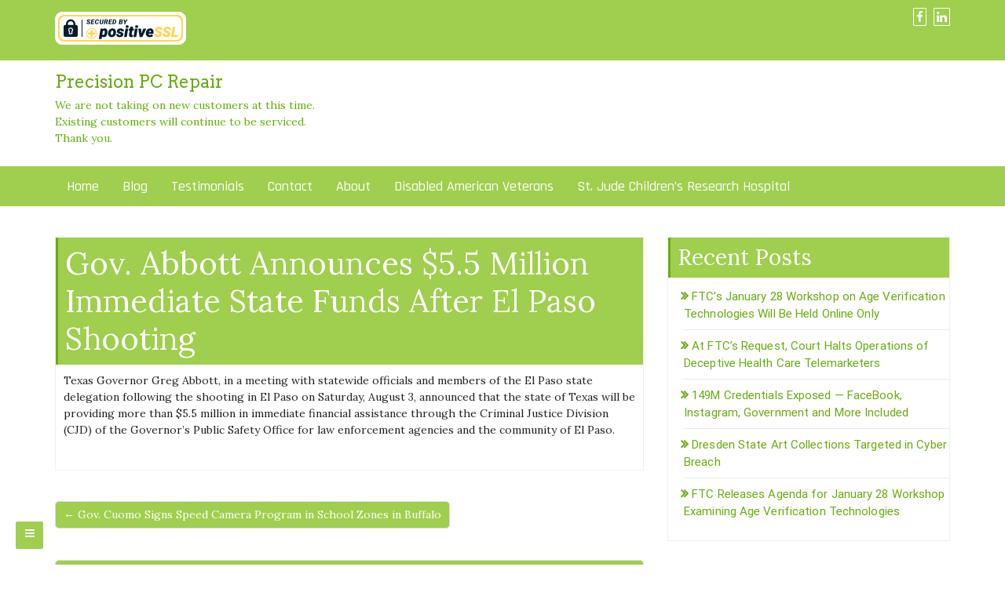

--- FILE ---
content_type: text/css
request_url: https://precisionpconline.com/wp-content/themes/di-business/assets/css/style.css?ver=2.2
body_size: 8652
content:
/*
* The Index of file
* 
* 1:- Quick Common class - for quick and global class
* 2:- Header class - till above menu
* 3:- Menu Class - will not for mega menu
* 4:- Breadcrumb class
* 5:- Left / Main container class
* 6:- widget / right sidebar class
* 7:- Comment class
* 8:- Footer class
* 
*/


/* Bootstrap 4 mods */

body p {
  margin: 0 0 10px;
}

/* container fix */
@media (max-width: 767px) {
  .container {
    max-width: none;
  }
}

@media (min-width: 768px) {
  .container {
    padding-right: 0px;
    padding-left: 0px;
  }
}

/* tooltip fix */
.tooltip-inner {
  padding: 0.0rem 0.5rem 0.25rem 0.5rem;
}

.tooltip {
  font-size: 0.775rem;
}

/* breadcrumb fix */
.breadcrumb {
  padding: 0.5rem 0.7rem;
  margin: 0px;
}

.breadcrumb .breadcrumb-item + .breadcrumb-item::before {
  content: "\f101" !important;
  font-family: fontawesome !important;
  color: #757575 !important;
}

/* blockquote fix */
blockquote {
  padding: 10px 20px;
  margin: 0 0 20px;
  font-size: 17.5px;
  border-left: 5px solid #eee;
}

blockquote p {
  margin-top: 0.3rem;
  margin-bottom: 0.3rem;
}

mark, .mark {
  background-color: unset;
}
/* bs 4 mods end */

/* full alignment */

.entry-content .alignfull {
  margin-left  : calc( -100vw / 2 + 100% / 2 );
  margin-right : calc( -100vw / 2 + 100% / 2 );
  max-width    : 100vw;
}

.entry-content .alignwide {
  margin-left: calc( -87vw / 2 + 100% / 2 );
  margin-right: calc( -87vw / 2 + 100% / 2 );
  max-width: 100vw;
}

/* full alignment END */

body.page-template-template-full-width-page-builder.elementor-page .maincontainer,
body.page-template-template-landing-page.elementor-page .maincontainer {
  padding-left: 0px;
  padding-right: 0px;
}

body.page-template-template-full-width-page-builder.elementor-page .maincontainer div.container,
body.page-template-template-landing-page.elementor-page .maincontainer div.container {
  width: 100%;
  max-width: none;
  padding-left: 0px;
  padding-right: 0px;
}

body{
  overflow-x: hidden;
  overflow-y: auto;
}

.overflowhide {
  overflow: hidden;
}

.size-auto, 
.size-full,
.size-large,
.size-medium,
.size-thumbnail {
	max-width: 100%;
	height: auto;
}

.entry-content iframe {
  max-width: 100%;
}

.clearboth {
	clear:both;
}


/*
* Quick Common class
*/

.wd100 {
  width: 100%;
  height: auto;
}

.displaynon {
  display: none;
}

.mr0 {
    margin: 0
}

.mr5 {
    margin: 5px
}

.mr10 {
    margin: 10px
}

.mr15 {
    margin: 15px
}

.mr20 {
    margin: 20px
}

.mrt5 {
    margin-top: 5px
}

.mrt10 {
    margin-top: 10px
}

.mrt15 {
    margin-top: 15px
}

.mrt20 {
    margin-top: 20px
}

.mrr5 {
    margin-right: 5px
}

.mrr10 {
    margin-right: 10px
}

.mrr15 {
    margin-right: 15px
}

.mrr20 {
    margin-right: 20px
}

.mrb5 {
    margin-bottom: 5px
}

.mrb10 {
    margin-bottom: 10px
}

.mrb15 {
    margin-bottom: 15px
}

.mrb20 {
    margin-bottom: 20px
}

.mrl5 {
    margin-left: 5px
}

.mrl10 {
    margin-left: 10px
}

.mrl15 {
    margin-left: 15px
}

.mrl20 {
    margin-left: 20px
}

.pd0 {
    padding: 0
}

.pd5 {
    padding: 5px
}

.pd10 {
    padding: 10px
}

.pd15 {
    padding: 15px
}

.pd20 {
    padding: 20px
}

.pdt5 {
    padding-top: 5px
}

.pdt10 {
    padding-top: 10px
}

.pdt15 {
    padding-top: 15px
}

.pdt20 {
    padding-top: 20px
}

.pdr5 {
    padding-right: 5px
}

.pdr10 {
    padding-right: 10px
}

.pdr15 {
    padding-right: 15px
}

.pdr20 {
    padding-right: 20px
}

.pdb5 {
    padding-bottom: 5px
}

.pdb10 {
    padding-bottom: 10px
}

.pdb15 {
    padding-bottom: 15px
}

.pdb20 {
    padding-bottom: 20px
}

.pdl5 {
    padding-left: 5px
}

.pdl10 {
    padding-left: 10px
}

.pdl15 {
    padding-left: 15px
}

.pdl20 {
    padding-left: 20px
}

.fl {
    float: left
}

.fr {
    float: right
}

.alignl {
    text-align: left
}

.alignc {
    text-align: center
}

.alignr {
    text-align: right
}

.alignnone {
    margin: 5px 20px 20px 0
}

.aligncenter,
div.aligncenter {
    display: block;
    margin: 5px auto
}

.alignright {
    float: right;
    margin: 5px 0 20px 20px
}

.alignleft {
    float: left;
    margin: 5px 20px 20px 0
}

a img.alignright {
    float: right;
    margin: 5px 0 20px 20px
}

a img.alignleft,
a img.alignnone {
    margin: 5px 20px 20px 0
}

a img.alignleft {
    float: left
}

a img.aligncenter {
    display: block;
    margin-left: auto;
    margin-right: auto
}

/* if browser width is greater than 768px, below rules will come in action. */
@media (min-width: 768px)
{
	.fl_right_header_spsl
	{
		float:right;
	}
}

/* Extra responsive */

/* top bar */
.spsl-fr-topbar-icons {
  float: right;
}

@media (max-width: 767px) {
  .spsl-fr-topbar-icons {
    float: none;
    text-align: center;
  }
  .spsl-topbar-left-cntr {
    text-align: center;
  }
}

/* if browser width is less than 767, hide  whatsapp-large icon */
@media (max-width: 767px) {
  .whatsapp-large {
    display: none;
  }
}

/* if browser width is greater than 768, hide  whatsapp-small icon */
@media (min-width: 768px) {
  .whatsapp-small {
    display: none;
  }
}
/* top bar END */

.fr-spsl
{
	float: right;
}
.alignc-spsl
{
    text-align: center;
}

.alignr-spsl
{
    text-align: right;
}

/* if browser width is less than 990px, below rules will come in action. */
@media (max-width: 990px)
{
	.fr-spsl
	{
		float: left;
	}
	.alignc-spsl
	{
		text-align: left;
	}
	.alignr-spsl
	{
		text-align: left;
	}
}
/* Extra responsive END */

body a, .woocommerce .woocommerce-breadcrumb a, .woocommerce .star-rating span {
  -webkit-transition: color 0.3s linear;
  -moz-transition: color 0.3s linear;
	transition: color 0.3s linear;
}

.masterbtn, .side-menu-menu-button, #back-to-top, .di_business_social_widget a, .woocommerce #respond input#submit, .woocommerce a.button, .woocommerce button.button, .woocommerce input.button, .singletags a, .wpcf7-form .wpcf7-form-control.wpcf7-submit, .tagcloud a {
  -webkit-transition: background-color 0.3s linear;
  -moz-transition: background-color 0.3s linear;
	transition: background-color 0.3s linear;
}

.singletags a::before, .tagcloud a::before {
  -webkit-transition: border-right-color 0.3s linear;
  -moz-transition: border-right-color 0.3s linear;
	transition: border-right-color 0.3s linear;
}

.navigation.pagination .nav-links .page-numbers {
  -webkit-transition: all 0.3s linear;
  -moz-transition: all 0.3s linear;
	transition: all 0.3s linear;
}

/*
* Quick Common class END
*/

/*
* Header Class
*/


.bgtoph-icon-clr {
  border-radius: 1px;
  padding: 3px;
  border: 1px solid;
}

.iconouter a {
  margin-left: 5px;
}
  
.headerimg, .wp-custom-header img {
  height: auto;
  width: 100%;
}


.bgtoph, .headermain
{
	z-index:1001;
}

/*
.bgtoph, .headermain
{
  position:sticky;
}
*/

.custom-logo {
  height: auto;
}

.custom-logo-link {
  display: block;
}

/* search form top bar */
.scp-search {
  display: flex;
  flex-direction: column;
  justify-content: center;
  align-items: center;
  text-align: center;
  position: fixed;
  z-index: 9999999;
  top: 0;
  left: 0;
  width: 100%;
  height: 100vh;
  pointer-events: none;
  opacity: 0;
  -webkit-transition: opacity 0.5s;
  -moz-transition: opacity 0.5s;
  transition: opacity 0.5s;
}

.scp-search::before {
  top: 0;
  left: 0;
  border-right-width: 0;
  border-bottom-width: 0;
}

.scp-search::after {
  right: 0;
  bottom: 0;
  border-top-width: 0;
  border-left-width: 0;
}

.scp-btn--search-close {
  font-size: 2em;
  position: absolute;
  top: 5px;
  right: 102px;
  display: block;
}

.scp-search .scp-search__form {
  margin: 5em 0;
}

.scp-search .scp-search__input {
  font-family: inherit;
  font-size: 10vw;
  line-height: 1;
  display: inline-block;
  box-sizing: border-box;
  width: 75%;
  padding: 0.05em 0;
  border-bottom: 2px solid;
  background: transparent;
  border-radius: 0;
  -webkit-appearance: none;
  border-top: none;
  border-left: none;
  border-right: none;
}


.scp-search .scp-search__input:focus {
  outline: none;
}

.scp-search .scp-search__input::-webkit-input-placeholder {
  /* WebKit, Blink, Edge */
  opacity: 0.3;
  color: #060919;
}

.scp-search .scp-search__input::-moz-placeholder {
  opacity: 0.3;
  /* Mozilla Firefox 19+ */
  color: #060919;
}

.scp-search .scp-search__input:-ms-input-placeholder {
  /* Internet Explorer 10-11 */
  opacity: 0.3;
  color: #060919;
}

.scp-search .scp-search__input::-webkit-search-cancel-button,
.scp-search .scp-search__input::-webkit-search-decoration {
  -webkit-appearance: none;
}

.scp-search .scp-search__input::-ms-clear {
  display: none;
}

.scp-search .scp-search__info {
  font-size: 90%;
  font-weight: bold;
  display: block;
  width: 75%;
  margin: 0 auto;
  padding: 0.85em 0;
  text-align: right;
}

.scp-search .display_if_usedas_widget {
  display: none;
}

/* Do not show when used as widget */
.scp-search__info {
  display: none;
}

.widget_search .scp-search__input {
  display: block;
  width: 63%;
  height: 34px;
  padding: 6px 12px;
  font-size: 14px;
  line-height: 1.42857143;
  color: #555;
  background-color: #fff;
  background-image: none;
  border: 1px solid #ccc;
  border-radius: 4px;
  -webkit-box-shadow: inset 0 1px 1px rgba(0, 0, 0, .075);
  box-shadow: inset 0 1px 1px rgba(0, 0, 0, .075);
  -webkit-transition: border-color ease-in-out .15s, -webkit-box-shadow ease-in-out .15s;
  -o-transition: border-color ease-in-out .15s, box-shadow ease-in-out .15s;
  transition: border-color ease-in-out .15s, box-shadow ease-in-out .15s;
  float: left;
  margin-right: 10px;
  margin-left: 10px;
}

.widget_search .scp-search__input:focus {
  border-color: #66afe9;
  outline: 0;
  -webkit-box-shadow: inset 0 1px 1px rgba(0,0,0,.075), 0 0 8px rgba(102, 175, 233, .6);
  box-shadow: inset 0 1px 1px rgba(0,0,0,.075), 0 0 8px rgba(102, 175, 233, .6);
}


/************************/
/* Transitions      */
/************************/

.scp-search--open {
  pointer-events: auto;
  opacity: 1;
}

/* Border */
.scp-search::before,
.scp-search::after {
  -webkit-transition: transform 0.5s;
  -moz-transition: transform 0.5s;
  transition: transform 0.5s;
}

.scp-search::before {
  transform: translate3d(-15px, -15px, 0);
}

.scp-search::after {
  transform: translate3d(15px, 15px, 0);
}

.scp-search--open::before,
.scp-search--open::after {
  transform: translate3d(0, 0, 0);
}

/* Close button */
.scp-btn--search-close {
  opacity: 0;
  transform: scale3d(0.8, 0.8, 1);
  transition: opacity 0.5s, transform 0.5s;
}

.scp-search--open .scp-btn--search-close {
  opacity: 1;
  transform: scale3d(1, 1, 1);
}

/* Search form with input and description */
.scp-search .scp-search__form {
  opacity: 0;
  transform: scale3d(0.8, 0.8, 1);
  transition: opacity 0.5s, transform 0.5s;
}

.scp-search--open .scp-search__form {
  opacity: 1;
  transform: scale3d(1, 1, 1);
}


@media screen and (max-width:40em) {
  .scp-search .scp-search__form {
    margin: 5em 0 1em;
  }
  .scp-btn--search-close {
    font-size: 1.25em;
    top: 1.5em;
    right: 1.5em;
  }
  .scp-search .scp-search__info {
    text-align: left;
  }

}


/* Buttons */

.scp-btn {
  margin: 0;
  padding: 0;
  cursor: pointer;
  border: none;
  background: none;
}

.scp-btn:focus {
  outline: 1px dotted;
}

.scp-btn--search {
  font-size: 1.5em;
}

.scp-btn--hidden {
  pointer-events: none;
  opacity: 0;
}

/* search form top bar */

/*
* Header Class END
*/


/*
* Menu Class
*/

#navbarouter {
	z-index: 1001;
  width: 100%;
}

.sticky_menu_top {
  position: fixed !important;
  top: var(--wp-admin--admin-bar--height, 0) !important;
}

/* Rules for all case */
.navbarprimary .dropdown-submenu > .dropdown-menu {
  top: 0;
  left: 99.78%;
  margin-top: -1px;
}

.navbarprimary .dropdown-menu {
  min-width: 189px;
  padding: 0px;
}

.navbarprimary .dropdown-menu li {
  border-bottom: 1px solid #E0E0E0;
}

.navbarprimary .small-menu-label {
  position: relative;
  top: 9px;
  left: 10px;
  font-size: 16px;
  display: none;
}

.navbarprimary .navbar-toggler {
  border-color: rgba(0,0,0,.1);
}
.navbarprimary .navbar-toggler-icon {
  background-image: url("data:image/svg+xml;charset=utf8,%3Csvg viewBox='0 0 30 30' xmlns='http://www.w3.org/2000/svg'%3E%3Cpath stroke='rgba(0, 0, 0, 0.5)' stroke-width='2' stroke-linecap='round' stroke-miterlimit='10' d='M4 7h22M4 15h22M4 23h22'/%3E%3C/svg%3E");
}

/* nav transition all case */
.navbarprimary .dropdown-menu > li > a {
  transition: background-color 0.5s ease-in-out;
}

.navbarprimary ul.primary-menu > li a {
  transition: color 0.5s ease-out, background-color 0.5s ease-out;
}


/* If browser is greater than 768px */
@media (min-width: 768px) {

  .navbarprimary ul a {
    white-space: nowrap;
  }

  .navbarprimary.navbar {
    padding: 1px;
  }

  .navbarprimary .dropdown-menu {
    -webkit-box-shadow: 0 2px 4px rgba(0, 0, 0, .175);
    box-shadow: 0 2px 4px rgba(0, 0, 0, .175);
    border-bottom: 2px solid transparent;
    border-radius: 0;
  }

  .navbarprimary .navbar-nav li a:focus {
    outline: 1px dotted #fff;
  }

  /* hover effect */
  .navbarprimary .navbar-nav > li > ul.dropdown-menu {
    display: unset;
    position: absolute;
    top: 95%;
    left: -9999em;
  }

  .navbarprimary .navbar-nav > li:hover > ul.dropdown-menu,
  .navbarprimary .navbar-nav > li.focus > ul.dropdown-menu {
    left: 0;
  }

  .navbarprimary .dropdown-submenu > .dropdown-menu {
    display: unset;
    position: absolute;
    top: 100%;
    left: -9999em;
  }
  
  .navbarprimary .dropdown-submenu:hover > .dropdown-menu,
  .navbarprimary .dropdown-submenu.focus > .dropdown-menu {
    top: 0;
    left: 99.6%;
  }
  /* hover effect END */

  .navbarprimary ul li > a.dropdown-toggle::after {
    vertical-align: 0.15em;
    border-top: 0.25em solid;
    border-right: 0.25em solid transparent;
    border-left: 0.25em solid transparent;
  }

  .navbarprimary ul li ul li.dropdown-submenu > a.dropdown-toggle::after {
    display: inline-block;
    width: 0;
    height: 0;
    content: "";
    border-top: 0.3em solid;
    border-right: 0.3em solid transparent;
    border-bottom: 0;
    border-left: 0.3em solid transparent;
    -ms-transform: rotate(-90deg);
    -webkit-transform: rotate(-90deg);
    transform: rotate(-90deg);
    position: absolute;
    top: 18px;
    right: 8px;
  }
  .navbarprimary ul.navbar-nav > li a.nav-link {
    padding: 11px 15px;
  }

  .navbarprimary ul.navbar-nav .dropdown-menu > li a.nav-link {
    padding: 6px 20px;
  }

  .navbarprimary .dropdowntoggle {
    display: none;
  }

  .navbarprimary ul li ul li ul li a.dropdown-toggle::after {
    display: none;
  }

}

/* If browser is less than 767px */
@media (max-width: 767px) {

  .navbarprimary ul li a.dropdown-toggle::after {
    display: none;
  }

  .navbarprimary.navbar {
    padding: 0px;
  }

  .navbarprimary .navbar-header {
    width: 100%;
  }

  .navbarprimary .navbar-toggler {
    margin: 5px 10px 5px 0px;
    float: right;
  }

  .navbarprimary .navbar-toggler {
    padding: 0.30rem 0.50rem;
    font-size: 1rem;
  }

  .navbarprimary .dropdowntoggle {
    background-color: #e6e6e6;
    padding: 0px 2px;
    outline: dotted 0.5px;
    cursor: pointer;
    font-size: 14px;
    position: absolute;
    top: 8px;
    right: 10px;
  }

  .navbarprimary-open > ul {
    display: block !important;
  }

  .navbarprimary ul > li a.nav-link {
    padding: 6px 10px;
  }

  .navbarprimary .dropdown-menu > li a.nav-link {
    padding: 6px 25px;
  }

  .navbarprimary .dropdown-menu > li.dropdown-submenu ul li a.nav-link {
    padding: 6px 35px;
  }

  .navbarprimary .dropdown-menu {
    border: 0px;
    margin-top: 0;
  }

  .navbarprimary .small-menu-label {
    display: inline-block;
  }

}

/*
* Menu Class END
*/


/**
 *
 * Sidebar menu
 *
 */

/* Menu Open Button */
.side-menu-menu-button {
  border-radius: 2px;
  cursor: pointer;
  height: 35px;
  line-height: 31px;
  position: fixed;
  left: 20px;
  bottom: 20px;
  text-align: center;
  text-decoration: none;
  width: 35px;
  z-index: 99999;
}

.side-menu-menu-button:hover, .side-menu-menu-button:focus {
  color: #ffffff;
}

/* Close Button */
.side-menu-close-button {
  width: 1em;
  height: 1em;
  position: absolute;
  right: 1em;
  top: 1em;
  overflow: hidden;
  text-indent: 1em;
  font-size: 0.75em;
  border: none;
  background: transparent;
  cursor: pointer;
}

.side-menu-close-button::before,
.side-menu-close-button::after {
  content: '';
  position: absolute;
  width: 3px;
  height: 100%;
  top: 0;
  left: 50%;
}

.side-menu-close-button::before {
  -webkit-transform: rotate(45deg);
  transform: rotate(45deg);
}

.side-menu-close-button::after {
  -webkit-transform: rotate(-45deg);
  transform: rotate(-45deg);
}

/* Menu */
.side-menu-menu-wrap {
  position: fixed;
  top: 0px;
  left: 0px;
  z-index: 999999;
  width: 280px;
  height: 100%;
  padding: 2.5em 1.5em 0;
  font-size: 1.15em;
  -webkit-transform: translate3d(-320px,0,0);
  transform: translate3d(-320px,0,0);
  -webkit-transition: -webkit-transform 0.4s;
  transition: transform 0.4s;
  -webkit-transition-timing-function: cubic-bezier(0.7,0,0.3,1);
  transition-timing-function: cubic-bezier(0.7,0,0.3,1);
}

.side-menu-menu, 
.side-menu-icon-list {
  height: 100%;
}

.side-menu-icon-list {
  -webkit-transform: translate3d(0,100%,0);
  transform: translate3d(0,100%,0);
}

.side-menu-icon-list a {
  display: block;
  padding: 0.8em;
  -webkit-transform: translate3d(0,500px,0);
  transform: translate3d(0,500px,0);
}

.side-menu-icon-list,
.side-menu-icon-list a {
  -webkit-transition: -webkit-transform 0s 0.4s;
  transition: transform 0s 0.4s;
  -webkit-transition-timing-function: cubic-bezier(0.7,0,0.3,1);
  transition-timing-function: cubic-bezier(0.7,0,0.3,1);
}

.side-menu-menu-wrap ul {
  list-style-type: none;
  position: relative;
  right: 10px;
  top: 10px;
}

.side-menu-menu-wrap ul li {
  position: relative;
  left: 0px;
}

.side-menu-menu-wrap ul li:hover {
  left: 2px;
}

.side-menu-menu-wrap ul li a {
  padding: 10px 0px;
}

.side-menu-menu-wrap ul li a::before {
  content: "\f101";
  font-family: fontawesome;
  font-weight: bold;
  left: -4px;
  position: relative;
}


/* Shown menu */
.side-menu-show-menu .side-menu-menu-wrap {
  -webkit-transform: translate3d(0,0,0);
  transform: translate3d(0,0,0);
  -webkit-transition: -webkit-transform 0.8s;
  transition: transform 0.8s;
  -webkit-transition-timing-function: cubic-bezier(0.7,0,0.3,1);
  transition-timing-function: cubic-bezier(0.7,0,0.3,1);
}

.side-menu-show-menu .side-menu-icon-list,
.side-menu-show-menu .side-menu-icon-list a {
  -webkit-transform: translate3d(0,0,0);
  transform: translate3d(0,0,0);
  -webkit-transition: -webkit-transform 0.8s;
  transition: transform 0.8s;
  -webkit-transition-timing-function: cubic-bezier(0.7,0,0.3,1);
  transition-timing-function: cubic-bezier(0.7,0,0.3,1);
}

.side-menu-show-menu .side-menu-icon-list a {
  -webkit-transition-duration: 0.9s;
  transition-duration: 0.9s;
}



/*
* Left / Main container class
*/

.left-content {
  min-height: 400px;
}

@media (min-width: 768px) {
  .layoutleftsidebar {
    -webkit-order: 2;
    order: 2;
    margin-left: auto;
  }
}

figure .wp-caption-text {
    padding: 15px 0 1px
}

table {
    margin-bottom: 20px;
    max-width: 100%;
    width: 100%;
}

table > tbody > tr > td,
table > tbody > tr > th,
table > tfoot > tr > td,
table > tfoot > tr > th,
table > thead > tr > td,
table > thead > tr > th {
    border-top: 1px solid #ddd;
    line-height: 1.42857;
    padding: 8px;
    vertical-align: top;
}

.gallery {
    margin-bottom: 1.6em;
}

.gallery-item {
    display: inline-block;
    padding: 1.79104477%;
    text-align: center;
    vertical-align: top;
    width: 100%;
}

.gallery-columns-2 .gallery-item {
    max-width: 50%;
}

.gallery-columns-3 .gallery-item {
    max-width: 33.33%;
}

.gallery-columns-4 .gallery-item {
    max-width: 25%;
}

.gallery-columns-5 .gallery-item {
  width: 20%;
}

.gallery-columns-6 .gallery-item {
  width: 16.66%;
}

.gallery-columns-7 .gallery-item {
  width: 14.28%;
}

.gallery-columns-8 .gallery-item {
  width: 12.50%;
}

.gallery-columns-9 .gallery-item {
  width: 11.11%;
}

.gallery-icon img {
    margin: 0 auto;
}

.wp-caption {
    background: #fff;
    border: 1px solid #f0f0f0;
    max-width: 96%;
    padding: 5px 3px 10px
}

.wp-caption.alignleft,
.wp-caption.alignnone {
    margin: 5px 20px 20px 0
}

.wp-caption.alignright {
    margin: 5px 0 20px 20px
}

.wp-caption img {
    border: 0;
    height: auto;
    margin: 0;
    max-width: 98.5%;
    padding: 0;
    width: auto
}

.wp-caption p.wp-caption-text {
    font-size: 11px;
    line-height: 17px;
    margin: 0;
    padding: 0 4px 5px
}

/* Accessibility */
.screen-reader-text {
  border: 0;
  clip: rect(1px, 1px, 1px, 1px);
  clip-path: inset(50%);
  height: 1px;
  margin: -1px;
  overflow: hidden;
  padding: 0;
  position: absolute !important;
  width: 1px;
  word-wrap: normal !important;
}

.screen-reader-text:focus {
  background-color: #f1f1f1;
  border-radius: 3px;
  box-shadow: 0 0 2px 2px rgba(0, 0, 0, 0.6);
  clip: auto !important;
  clip-path: none;
  color: #21759b;
  display: block;
  font-size: 14px;
  font-size: 0.875rem;
  font-weight: bold;
  height: auto;
  left: 5px;
  line-height: normal;
  padding: 15px 23px 14px;
  text-decoration: none;
  top: 5px;
  width: auto;
  z-index: 100000;
}

/* Accessibility END */

.gallery-caption {
  line-height: 1.5;
  text-align: center;
}

.sticky .entry-date {
    display: none
}

.bypostauthor>article .fn:after {
    -moz-osx-font-smoothing: grayscale;
    -webkit-font-smoothing: antialiased;
    display: inline-block;
    font-family: Genericons;
    font-size: 16px;
    font-style: normal;
    font-weight: 400;
    font-variant: normal;
    line-height: 1;
    speak: none;
    text-align: center;
    text-decoration: inherit;
    text-transform: none;
    vertical-align: top
}


.content-third {
  padding: 10px;
}

.vc-content-third {
  padding: 0px 10px;
}

.left-content blockquote {
    background-color: #f5f5f5
}

.left-content ol li,
.left-content ul li {
    padding-bottom: 5px
}


.singletags a::before {
  border-bottom: 10px solid transparent;
  border-right: 8px solid transparent;
  border-top: 10px solid transparent;
  content: "";
  height: 0;
  left: -8px;
  position: absolute;
  top: 0;
  width: 0;
}

.singletags a::after {
  background-color: #fff;
  border-radius: 50%;
  content: "";
  height: 4px;
  left: -2px;
  position: absolute;
  top: 8px;
  width: 4px;
}


.singletags a {
  border-radius: 0 2px 2px 0;
  display: inline-block;
  font-size: 11px;
  font-weight: 700;
  line-height: 1.27273;
  margin: 2px 4px 2px 10px;
  padding: 3px 7px;
  position: relative;
  text-transform: uppercase;
  letter-spacing: 0.8px;
  font-style: italic;
}


.left-content .pagelinks {
  padding-top: 20px;
}

.left-content .pagelinks .pagelinksa {
  border: 1px solid;
  border-radius: 6px;
  margin-left: 5px;
  padding: 4px 10px;
}

.pagercon .previous>a,
.pagercon .previous>span {
    float: right
}


.wp-caption {
    text-align: center
}

a,
a:active,
a:focus,
a:hover {
    text-decoration: none
}


.content-first .content-second h3.the-title {
  border-left: 3px solid;
  margin: 0;
  padding: 9px;
}

.left-content .postsloop, .left-content .single-posst {
  margin: 19px 0;
}

.left-content .single-posst .the-title, .left-content .postsloop .the-title, .woocommerce .left-content h1.page-title {
  margin: 0px;
}


.content-first .content-second h1.the-title {
  border-left: 3px solid;
  padding: 9px;
}


.select2-container .select2-choice > .select2-chosen {
  padding: 3px 0;
}

.masterbtn {
  -moz-user-select: none;
  background-image: none;
  border: 1px solid transparent;
  border-radius: 4px;
  cursor: pointer;
  display: inline-block;
  font-size: 14px;
  font-weight: normal;
  line-height: 1.42857;
  margin-bottom: 0;
  padding: 6px 12px;
  text-align: center;
  vertical-align: middle;
  white-space: nowrap;
}


.entry-meta .vcard.author, .entry-meta .categoryurl, .entry-meta .post-date.updated  {
  padding-right: 10px;
}


.entry-meta .authorurl::before {
  content: "\f007  ";
  font-family: fontawesome;
  font-size: 15px;
}

.entry-meta .categoryurl a:first-child::before {
  content: "\f00a  ";
  font-family: fontawesome;
  font-size: 15px;
}

.entry-meta .post-date.updated::before {
  content: "\f073  ";
  font-family: fontawesome;
  font-size: 15px;
}

.comments-area .comment-respond {
  margin-top: 15px;
}

.error404 .left-content .scp-search__input {
  padding: 4px 8px;
  position: relative;
  top: 2px;
  width: 50%;
}

.navigation.post-navigation.dicomntnav .nav-next, .navigation.post-navigation.dicomntnav .nav-previous {
  margin: 22px 0px 5px 0px;
}

/* navigation - posts, post, comments */

.navigation.post-navigation.dipostsnav .nav-next, .navigation.post-navigation.dipostsnav .nav-previous {
  margin: 20px 0px;
}

.navigation.post-navigation.dipostnav .nav-next, .navigation.post-navigation.dipostnav .nav-previous {
  margin: 20px 0px;
}

.post-navigation .nav-previous {
  float: left;
}

.post-navigation .nav-next {
  float: right;
}

.post-navigation .nav-next a, .post-navigation .nav-previous a {
  padding: 6px 10px;
  border: 1px solid #dddddd;
  border-radius: 5px;
}

/* Sweep To Right */
.post-navigation .nav-next a {
  display: inline-block;
  vertical-align: middle;
  -webkit-transform: perspective(1px) translateZ(0);
  transform: perspective(1px) translateZ(0);
  box-shadow: 0 0 1px transparent;
  position: relative;
  -webkit-transition: color 0.5s ease-in-out;
  transition: color 0.5s ease-in-out;
}

.post-navigation .nav-next a:before {
  content: "";
  position: absolute;
  z-index: -1;
  top: 0;
  left: 0;
  right: 0;
  bottom: 0;
  -webkit-transform: scaleX(0);
  transform: scaleX(0);
  -webkit-transform-origin: 0 50%;
  transform-origin: 0 50%;
  -webkit-transition: transform 0.3s ease-out;
  transition: transform 0.3s ease-out;
}

.post-navigation .nav-next a:hover:before, .post-navigation .nav-next a:focus:before, .post-navigation .nav-next a:active:before {
  -webkit-transform: scaleX(1);
  transform: scaleX(1);
}

/* Sweep To Left */
.post-navigation .nav-previous a {
  display: inline-block;
  vertical-align: middle;
  -webkit-transform: perspective(1px) translateZ(0);
  transform: perspective(1px) translateZ(0);
  box-shadow: 0 0 1px transparent;
  position: relative;
  -webkit-transition: color 0.5s ease-in-out;
  transition: color 0.5s ease-in-out;
}
.post-navigation .nav-previous a:before {
  content: "";
  position: absolute;
  z-index: -1;
  top: 0;
  left: 0;
  right: 0;
  bottom: 0;
  -webkit-transform: scaleX(0);
  transform: scaleX(0);
  -webkit-transform-origin: 100% 50%;
  transform-origin: 100% 50%;
  -webkit-transition: transform 0.3s ease-out;
  transition: transform 0.3s ease-out;
}
.post-navigation .nav-previous a:hover:before, .post-navigation .nav-previous a:focus:before, .post-navigation .nav-previous a:active:before {
  -webkit-transform: scaleX(1);
  transform: scaleX(1);
}

/* btn clr */
.post-navigation .nav-next a, .post-navigation .nav-previous a {
  color: #ffffff;
}

/* btn hvr clr */
.post-navigation .nav-next a:hover, .post-navigation .nav-previous a:hover {
  color: #ffffff;
}

/* btn bg clr */
.post-navigation .nav-next a, .post-navigation .nav-previous a {
  background-color: #a0ce4e;
}

/* btn hvr bg clr */
.post-navigation .nav-next a:before, .post-navigation .nav-previous a:before {
  background-color: #68ac10;
}

/* pagination */

.navigation.pagination {
  margin: 0 auto;
  display: table;
  padding: 10px 0px;
}

.navigation.pagination .nav-links .page-numbers {
  padding: 2px 17px 0px 17px;
  background-color: #F4F4F4;
  font-size: 19px;
  float: left;
  border-top: 1px solid;
  border-bottom: 1px solid;
  border-left: 1px solid;
}

.navigation.pagination .nav-links .page-numbers:hover {
  background-color: #ffffff;
}

.navigation.pagination .nav-links .page-numbers:last-child {
  border-right: 1px solid;
}

.single-posst, .postsloop, .widget_sidebar_main {
  border: 1px solid transparent;
}

/*
* Left / Main container class END
*/


/*
* widget / right sidebar class
*/

.right-content {
  overflow: hidden;
}

.widget_sidebar_main .right-widget-title {
  border-left: 3px solid;
  padding: 9px;
  margin: 0px 0px 10px 0px;
}

.right-content .widget_sidebar_main {
  margin: 19px 0;
}

.right-content .widget_sidebar_main.widget_search form {
	padding-top: 10px;
}


.widget_sidebar_main.widget_recent_entries ul li,
.widget_sidebar_main.widget_archive ul li,
.widget_sidebar_main.widget_categories ul li,
.widget_sidebar_main.widget_meta ul li,
.widget_sidebar_main.widget_nav_menu ul li,
.widget_sidebar_main.widget_pages ul li,
.widget_sidebar_main.widget_product_categories ul li,
.widget_sidebar_main.widget_recent_comments ul li
{
  list-style-type: none;
  margin-bottom: 6px;
  margin-top: 6px;
  border-bottom: 1px solid #eaeaea;
  padding-bottom: 9px;
}

.widget_sidebar_main.widget_recent_entries ul,
.widget_sidebar_main.widget_archive ul,
.widget_sidebar_main.widget_categories ul,
.widget_sidebar_main.widget_meta ul,
.widget_sidebar_main.widget_nav_menu ul,
.widget_sidebar_main.widget_pages ul,
.widget_sidebar_main.widget_product_categories ul,
.widget_sidebar_main.widget_recent_comments ul
{
  padding: 0 0 0 20px;
}

.widgets_footer.widget_recent_entries ul li,
.widgets_footer.widget_archive ul li,
.widgets_footer.widget_categories ul li,
.widgets_footer.widget_meta ul li,
.widgets_footer.widget_nav_menu ul li,
.widgets_footer.widget_pages ul li,
.widgets_footer.widget_product_categories ul li,
.widgets_footer.widget_recent_comments ul li
{
  list-style-type: none;
  margin-bottom: 7px;
  margin-top: 6px;
}

.widgets_footer.widget_recent_entries ul,
.widgets_footer.widget_archive ul,
.widgets_footer.widget_categories ul,
.widgets_footer.widget_meta ul,
.widgets_footer.widget_nav_menu ul,
.widgets_footer.widget_pages ul,
.widgets_footer.widget_product_categories ul,
.widgets_footer.widget_recent_comments ul
{
  padding: 0 0 0 5px;
}

.widget_sidebar_main.widget_recent_entries ul li:last-child,
.widget_sidebar_main.widget_archive ul li:last-child,
.widget_sidebar_main.widget_categories ul li:last-child,
.widget_sidebar_main.widget_meta ul li:last-child,
.widget_sidebar_main.widget_nav_menu ul li:last-child,
.widget_sidebar_main.widget_pages ul li:last-child,
.widget_sidebar_main.widget_product_categories ul li:last-child,
.widget_sidebar_main.widget_recent_comments ul li:last-child,
.widgets_footer.widget_recent_entries ul li:last-child,
.widgets_footer.widget_archive ul li:last-child,
.widgets_footer.widget_categories ul li:last-child,
.widgets_footer.widget_meta ul li:last-child,
.widgets_footer.widget_nav_menu ul li:last-child,
.widgets_footer.widget_pages ul li:last-child,
.widgets_footer.widget_product_categories ul li:last-child,
.widgets_footer.widget_recent_comments ul li:last-child
{
  border-bottom: none;
  padding-bottom: 0px
}

.widget_sidebar_main.widget_recent_entries ul li a::before,
.widget_sidebar_main.widget_archive ul li a::before,
.widget_sidebar_main.widget_categories ul li a::before,
.widget_sidebar_main.widget_meta ul li a::before,
.widget_sidebar_main.widget_nav_menu ul li a::before,
.widget_sidebar_main.widget_pages ul li a::before,
.widget_sidebar_main.widget_product_categories ul li a::before,
.widgets_footer.widget_recent_entries ul li a::before,
.widgets_footer.widget_archive ul li a::before,
.widgets_footer.widget_categories ul li a::before,
.widgets_footer.widget_meta ul li a::before,
.widgets_footer.widget_nav_menu ul li a::before,
.widgets_footer.widget_pages ul li a::before,
.widgets_footer.widget_product_categories ul li a::before
{
  content: "\f101";
  font-family: fontawesome;
  font-weight: bold;
  left: -4px;
  position: relative;
  font-size: 17px;
}

.widget_sidebar_main.widget_recent_comments ul li::before,
.widgets_footer.widget_recent_comments ul li::before
{
  content: "\f0e5";
  font-family: fontawesome;
  font-weight: bold;
  left: -4px;
  position: relative;
  font-size: 17px;
  margin-right: 2px;
}

.di_business_widget_recent_posts_thumb .postthumbmain {
  margin: 10px 5px 0px 10px;
}

.di_business_widget_recent_posts_thumb .postthumbmain .postthumbmain_img {
  float: left;
  margin-right: 10px;
}

.di_business_widget_recent_posts_thumb .postthumbmain .postthumbmain_img img.img-thumbnail {
  padding: 2px
}

.di_business_widget_recent_posts_thumb .postthumbmain .postthumbmain_cntnt p {
  margin: 0;
}

.di_business_widget_recent_posts_thumb .clearboth.bordrbrm {
  border-bottom: 1px solid #eaeaea;
  padding-top: 8px;
}

.di_business_widget_recent_posts_thumb .clearboth.bordrbrm:last-child {
  border-bottom: none;
  padding-top: 0px;
}


.right-content .widget_sidebar_main {
  padding-bottom: 10px;
}

/** default blocks widgets */

.widget_sidebar_main.widget_block {
  padding: 10px 10px;
}

.widget_sidebar_main.widget_block ul,
.widget_sidebar_main.widget_block ol {
  margin: 0;
  padding: 0;
  list-style-type: none;
  padding-left: 8px;
}

.widget_sidebar_main.widget_block ul li,
.widget_sidebar_main.widget_block ol li {
  margin-top: 4px;
  margin-bottom: 4px;
}

.widget_sidebar_main.widget_block ul li a::before ,
.widget_sidebar_main.widget_block ol li a::before {
  content: "\f101";
  margin-right: 4px;
  font-family: fontawesome;
}

.widgets_footer.widget_block {
  padding: 10px 10px;
}

.widgets_footer.widget_block ul,
.widgets_footer.widget_block ol {
  margin: 0;
  padding: 0;
  list-style-type: none;
  padding-left: 8px;
}

.widgets_footer.widget_block ul li,
.widgets_footer.widget_block ol li {
  margin-top: 4px;
  margin-bottom: 4px;
}

.widgets_footer.widget_block ul li a::before ,
.widgets_footer.widget_block ol li a::before {
  content: "\f101";
  margin-right: 4px;
  font-family: fontawesome;
}

/** default blocks widgets END */

.tagcloud a::before {
  border-bottom: 10px solid transparent;
  border-right: 8px solid transparent;
  border-top: 10px solid transparent;
  content: "";
  height: 0;
  left: -8px;
  position: absolute;
  top: 0;
  width: 0;
}

.tagcloud a::after {
  background-color: #fff;
  border-radius: 50%;
  content: "";
  height: 4px;
  left: -2px;
  position: absolute;
  top: 8px;
  width: 4px;
}


.tagcloud a {
  border-radius: 0 2px 2px 0;
  display: inline-block;
  font-weight: 700;
  line-height: 1.27273;
  margin: 5px 4px 2px 10px;
  padding: 3px 7px;
  position: relative;
  text-transform: uppercase;
  letter-spacing: 0.8px;
}

.widget_sidebar_main.widget_categories select, .widget_sidebar_main.widget_archive select {
  padding: 10px 5px;
  width: 98%;
  margin: 0px 4px;
}

.widget_sidebar_main .textwidget, .widget_sidebar_main .tagcloud, .widget_sidebar_main #calendar_wrap {
  padding-left: 10px;
}

.widget_sidebar_main.widget_media_image img {
  margin: 0 auto;
}

.di_business_social_widget a {
  line-height: 41px;
  margin-left: 6px;
  padding: 8px 6px 6px;
}

.fa.social_profile-icon-clr {
  font-size: 18px;
  padding: 3px;
}

.widget_sidebar_main.widget_recent_entries ul li span, .widgets_footer.widget_recent_entries ul li span {
  display: block;
  margin-left: 12px;
}


/*
* widget / right sidebar class END
*/


/*
* Comment class
*/

#commentcount {
  margin-top: 25px;
}

.comment-form-author,
.comment-form-email,
.comment-form-url {
    width: 100%
}

#comments .depth-2, #comments .depth-3, #comments .depth-4, #comments .depth-5, #comments .depth-6, #comments .depth-7, #comments .depth-8, #comments .depth-9, #comments .depth-10 {
    margin-left: 35px
}

.dimedia {
  margin-top: 15px;
}
.dimedia:first-child {
  margin-top: 0;
}
.dimedia,
.dimedia-body {
  overflow: hidden;
  zoom: 1;
}
.dimedia-body {
  width: 10000px;
}
.dimedia-left,
.dimedia > .pull-left {
  padding-right: 10px;
}
.dimedia-left,
.dimedia-body {
  display: table-cell;
  vertical-align: top;
}
.dimedia-heading {
  margin-top: 0;
  margin-bottom: 5px;
}

.dimedia-left .avatar {
  max-width: unset;
}

#comments p {
    margin: 0
}

#comments .comment, #comments .pingback {
  margin-top: 21px;
  padding: 10px;
}

#comments .alert {
    padding: 1px 5px
}

#comments .logged-in-as {
    font-size: 15px;
    padding-bottom: 10px
}

#comments .comment-notes {
    padding-bottom: 15px
}

.comment-reply-link::before {
  content: "\f064  ";
  font-family: fontawesome;
}

#cancel-comment-reply-link {
  margin-left: 10px;
  font-size: 12px;
  vertical-align: text-top;
}

.comment-edit-link::before {
  content: "\f044  ";
  font-family: fontawesome;
}

.comment-edit-link {
  margin-left: 10px;
}

/*
* Comment class END
*/


/*
* Footer class
*/

.footer .widgets_footer_title {
	margin-bottom: 15px;
}

.footer {
  border-top:3px solid;
	position:relative;
	z-index:1001;
}


#back-to-top {
  border-radius: 2px;
  cursor: pointer;
  height: 35px;
  line-height: 31px;
  opacity: 0;
  position: fixed;
  right: 20px;
  bottom: 20px;
  text-align: center;
  text-decoration: none;
  width: 35px;
  display: none;
  z-index:99999;
  font-size: 14px;
}

.back-to-top-show {
  display: block !important;
  opacity: 1 !important;
}

.footer select {
  color: #000000;
}

.widgets_footer select {
  padding: 10px 5px;
  width: 100%;
}


.widgets_footer, .widget_sidebar_main {
  overflow: hidden;
}

.widgets_footer {
  margin: 15px 0px;
}

.widget_product_search #terms {
  padding: 5px 12px;
} 

/*
* Footer class END
*/

/*
* Extra
*/


.wpb_button, .wpb_content_element, ul.wpb_thumbnails-fluid > li {
  margin: 15px 0px !important;
}

.vccntnrflud {
  padding-left: 5px;
  padding-right: 5px;
}

/*
* Extra END
*/


/* default colors */

.bgtoph, .bgtoph-icon-clr {
  color: #ffffff;
}
.bgtoph-icon-clr {
  color: #ffffff;
}
.bgtoph-icon-clr {
  border-color: #ffffff;
}
.bgtoph {
  background-color: #a0ce4e;
}
.bgtoph a {
  color: #ffffff;
}
.bgtoph a:hover, .bgtoph a:focus {
  color: #ffffff;
}


.scp-search .scp-search__input, .scp-btn, .scp-search__info {
  color: #a0ce4e;
}
.scp-search {
  background-color: rgba(0,0,0,0.83);
}



.widget_sidebar_main .right-widget-title {
  color: #ffffff;
}
.content-first .content-second h3.the-title {
  color: #ffffff;
}
.content-first .content-second h3.the-title a {
  color: #ffffff;
}
.content-first .content-second h1.the-title, .woocommerce .left-content h1.page-title {
  color: #ffffff;
}
.widget_sidebar_main .right-widget-title {
  background-color: #a0ce4e;
}
.content-first .content-second h3.the-title {
  background-color: #a0ce4e;
}
.content-first .content-second h1.the-title, .woocommerce .left-content h1.page-title {
  background-color: #a0ce4e;
}
.widget_sidebar_main .right-widget-title {
  border-color: #68ac10;
}
.content-first .content-second h3.the-title {
  border-color: #68ac10;
}
.content-first .content-second h1.the-title, .woocommerce .left-content h1.page-title.woocommerce-products-header__title {
  border-color: #68ac10;
}
.single-posst, .postsloop, .widget_sidebar_main {
  background-color: #ffffff;
}
.single-posst, .postsloop, .widget_sidebar_main {
  border-color: rgba(104,172,16,0.12);
}

.masterbtn {
  color: #ffffff;
}
.wpcf7-form .wpcf7-form-control.wpcf7-submit {
  color: #ffffff;
}
.woocommerce #respond input#submit, .woocommerce a.button, .woocommerce button.button, .woocommerce input.button {
  color: #ffffff;
}
.woocommerce #respond input#submit:hover, .woocommerce a.button:hover, .woocommerce button.button:hover, .woocommerce input.button:hover {
  color: #ffffff;
}
.woocommerce #respond input#submit.alt, .woocommerce a.button.alt, .woocommerce button.button.alt, .woocommerce input.button.alt {
  color: #ffffff !important;
}
.tagcloud a {
  color: #ffffff !important;
}
.singletags a {
  color: #ffffff;
}
#back-to-top, .social_profile-icon-clr, .bbp-submit-wrapper .button {
  color: #ffffff;
}
.singletags a:hover {
  color: #ffffff;
}
.side-menu-menu-button {
  color: #ffffff;
}
.masterbtn {
  background-color: #a0ce4e;
}
.wpcf7-form .wpcf7-form-control.wpcf7-submit {
  background-color: #a0ce4e;
}
.woocommerce #respond input#submit, .woocommerce a.button, .woocommerce button.button, .woocommerce input.button {
  background-color: #a0ce4e;
}
.woocommerce #respond input#submit.alt, .woocommerce a.button.alt, .woocommerce button.button.alt, .woocommerce input.button.alt {
  background-color: #a0ce4e !important;
}
.tagcloud a {
  background-color: #a0ce4e;
}
.tagcloud a::before {
  border-right-color: #a0ce4e;
}
.singletags a {
  background-color: #a0ce4e;
}
.singletags a::before {
  border-right-color: #a0ce4e;
}
.woocommerce .widget_price_filter .ui-slider .ui-slider-handle, .woocommerce .widget_price_filter .ui-slider .ui-slider-range {
  background-color: #a0ce4e;
}
#back-to-top, .di_business_social_widget a, .bbp-submit-wrapper .button {
  background-color: #a0ce4e;
}
.side-menu-menu-button {
  background-color: #a0ce4e;
}
.masterbtn:hover {
  background-color: #68ac10;
}
.wpcf7-form .wpcf7-form-control.wpcf7-submit:hover {
  background-color: #68ac10;
}
.woocommerce #respond input#submit:hover, .woocommerce a.button:hover, .woocommerce button.button:hover, .woocommerce input.button:hover {
  background-color: #68ac10 !important;
}
.woocommerce #respond input#submit.alt:hover, .woocommerce a.button.alt:hover, .woocommerce button.button.alt:hover, .woocommerce input.button.alt:hover {
  background-color: #68ac10 !important;
}
.woocommerce .widget_price_filter .price_slider_wrapper .ui-widget-content {
  background-color: #68ac10;
}
.tagcloud a:hover {
  background-color: #68ac10;
}
.tagcloud a:hover::before {
  border-right-color: #68ac10;
}
.singletags a:hover {
  background-color: #68ac10;
}
.singletags a:hover::before {
  border-right-color: #68ac10;
}
#back-to-top:hover, .di_business_social_widget a:hover, .bbp-submit-wrapper .button:hover {
  background-color: #68ac10;
}
.side-menu-menu-button:hover, .side-menu-menu-button:focus {
  background-color: #68ac10;
}

.navbarprimary .navbar-nav > li > a {
  color: #ffffff;
}
.navbarprimary {
  background-color: #a0ce4e;
}
.navbarprimary .dropdown-menu {
  border-bottom-color: #a0ce4e;
}
.navbarprimary.navbar {
  border-color: #a0ce4e;
}
.navbarprimary .navbar-nav > .active > a, .navbarprimary .navbar-nav > .active > a:hover, .navbarprimary .navbar-nav > .active > a:focus, .navbarprimary .navbar-nav > li:hover > a {
  color: #4c4c4c;
}
.navbarprimary .navbar-nav > li > a:hover, .navbarprimary .navbar-nav > li > a:focus {
  color: #4c4c4c;
}
.navbarprimary .navbar-nav > .active > a, .navbarprimary .navbar-nav > .active > a:hover, .navbarprimary .navbar-nav > .active > a:focus, .navbarprimary .navbar-nav > li:hover > a {
  background-color: #eeeeee;
}
.navbarprimary .navbar-nav > li > a:hover, .navbarprimary .navbar-nav > li > a:focus {
  background-color: #eeeeee;
}
.dropdown-menu > li > a {
  color: #333333;
}
.navbarprimary .dropdown-submenu > a:after {
  border-left-color: #333333;
}
.dropdown-menu > li > a {
  background-color: #eeeeee;
}
.dropdown-menu > .active > a, .dropdown-menu > .active > a:hover, .dropdown-menu > .active > a:focus {
  color: #333333;
}
.dropdown-menu > li > a:hover, .dropdown-menu > li > a:focus {
  color: #333333;
}
.navbarprimary .dropdown-submenu:hover > a:after, .navbarprimary .active.dropdown-submenu > a:after {
  border-left-color: #333333;
}
.dropdown-menu > .active > a, .dropdown-menu > .active > a:hover, .dropdown-menu > .active > a:focus {
  background-color: #f5f5f5;
}
.dropdown-menu > li > a:hover, .dropdown-menu > li > a:focus {
  background-color: #f5f5f5;
}
.navbarprimary .navbar-toggler, .navbarprimary .navbar-toggler:hover, .navbarprimary .navbar-toggler:focus {
  background-color: #f3f3f3;
}

.navbarprimary .small-menu-label {
  color: #f3f3f3;
}

.navbarprimary .dropdowntoggle {
  color: #000000;
}

.breadcrumb {
  background-color: #f5f5f5;
}

.headermain {
  background-color: #ffffff;
}



#comments .comment.even {
  color: #000000;
}
#comments .pingback.even {
  color: #000000;
}
#comments .comment.even {
  background-color: rgba(160,206,78,0.07);
}
#comments .pingback.even {
  background-color: rgba(160,206,78,0.07);
}
#comments .comment.odd {
  color: #000000;
}
#comments .pingback.odd {
  color: #000000;
}
#comments .comment.odd {
  background-color: rgba(160,206,78,0.19);
}
#comments .pingback.odd {
  background-color: rgba(160,206,78,0.19);
}
.sticky {
  background-color: #f7f7f7 !important;
}



.side-menu-menu-wrap ul li a {
  color: #d5d5d5;
}
.side-menu-menu-wrap ul li a:hover, .side-menu-menu-wrap ul li.current_page_item a, .side-menu-menu-wrap ul li.current-menu-item a {
  color: #ffffff;
}
.side-menu-menu-wrap {
  background-color: rgba(0,0,0,0.66);
}
.side-menu-close-button::before, .side-menu-close-button::after {
  background-color: #ffffff;
}



.footer, .footer caption {
  color: #dddddd;
}
.footer {
  background-color: #3e3b3b;
}
.footer {
  border-color: #a0ce4e;
}
.footer .widgets_footer_title {
  color: #dddddd;
}
.footer a, .widgets_footer ul li::before {
  color: #68ac10;
}
.footer a:hover, .widgets_footer ul li:hover::before {
  color: #a0ce4e;
}



.footer-copyright {
  color: #a7a7a7;
}
.footer-copyright {
  background-color: #272424;
}
.footer-copyright a {
  color: #68ac10;
}
.footer-copyright a:hover {
  color: #a0ce4e;
}

/* default colors END */

/* Underline links in text section requirement */

body .entry-content a:not( .elementor-element a, .singletags a, .woocommerce-MyAccount-navigation-link a ),
body .widget_text a,
body .dimedia-body div[itemprop="text"] p a {
  text-decoration: underline;
}

/* Underline links on focus END */

/*
* Third party plugins
*/

/* bbp */
#bbp_topic_status_select, #bbp_stick_topic_select, #bbp_anonymous_author, #bbp_anonymous_email, #bbp_anonymous_website, #bbp_topic_title, #bbpress-forums div.bbp-the-content-wrapper textarea.bbp-the-content, #bbp_topic_tags {
  background-color: #fff;
  background-image: none;
  border: 1px solid #ccc;
  border-radius: 4px;
  box-shadow: 0 1px 1px rgba(0, 0, 0, 0.075) inset;
  color: #555;
  display: block;
  font-size: 14px;
  line-height: 1.42857;
  padding: 6px 12px;
  -webkit-transition: border-color 0.15s ease-in-out 0s, box-shadow 0.15s ease-in-out 0s;
  transition: border-color 0.15s ease-in-out 0s, box-shadow 0.15s ease-in-out 0s;
  width: 100%;
}

#bbp_anonymous_author:focus, #bbp_anonymous_email:focus, #bbp_anonymous_website:focus, #bbp_topic_title:focus, #bbpress-forums div.bbp-the-content-wrapper textarea.bbp-the-content:focus, #bbp_topic_tags:focus {
  border-color: #66afe9;
  box-shadow: 0 1px 1px rgba(0, 0, 0, 0.075) inset, 0 0 8px rgba(102, 175, 233, 0.6);
  outline: 0 none;
}

.bbp-submit-wrapper .button {
  padding: 6px 24px;
  font-size: 15px;
  border: 1px transparent;
  border-radius: 3px;
}


#subscription-toggle a {
  position: relative;
  left: 7px;
  top: 4px;
  float: right;
}

/* bbp END */

/* contact form 7 */

.wpcf7-form label {
  display: unset;
}

.wpcf7-form .wpcf7-form-control.wpcf7-text {
  display: block;
  width: 100%;
  height: 34px;
  padding: 6px 12px;
  font-size: 14px;
  line-height: 1.42857143;
  color: #555;
  background-color: #fff;
  background-image: none;
  border: 1px solid #ccc;
  border-radius: 4px;
  -webkit-box-shadow: inset 0 1px 1px rgba(0, 0, 0, .075);
  box-shadow: inset 0 1px 1px rgba(0, 0, 0, .075);
  -webkit-transition: border-color ease-in-out .15s, -webkit-box-shadow ease-in-out .15s;
  -o-transition: border-color ease-in-out .15s, box-shadow ease-in-out .15s;
  transition: border-color ease-in-out .15s, box-shadow ease-in-out .15s;
}

.wpcf7-form .wpcf7-form-control.wpcf7-text:focus {
  border-color: #66afe9;
  outline: 0;
  -webkit-box-shadow: inset 0 1px 1px rgba(0,0,0,.075), 0 0 8px rgba(102, 175, 233, .6);
  box-shadow: inset 0 1px 1px rgba(0,0,0,.075), 0 0 8px rgba(102, 175, 233, .6);
}

.wpcf7-form .wpcf7-form-control.wpcf7-number {
  display: block;
  width: 100%;
  height: 34px;
  padding: 6px 12px;
  font-size: 14px;
  line-height: 1.42857143;
  color: #555;
  background-color: #fff;
  background-image: none;
  border: 1px solid #ccc;
  border-radius: 4px;
  -webkit-box-shadow: inset 0 1px 1px rgba(0, 0, 0, .075);
  box-shadow: inset 0 1px 1px rgba(0, 0, 0, .075);
  -webkit-transition: border-color ease-in-out .15s, -webkit-box-shadow ease-in-out .15s;
  -o-transition: border-color ease-in-out .15s, box-shadow ease-in-out .15s;
  transition: border-color ease-in-out .15s, box-shadow ease-in-out .15s;
}

.wpcf7-form .wpcf7-form-control.wpcf7-number:focus {
  border-color: #66afe9;
  outline: 0;
  -webkit-box-shadow: inset 0 1px 1px rgba(0,0,0,.075), 0 0 8px rgba(102, 175, 233, .6);
  box-shadow: inset 0 1px 1px rgba(0,0,0,.075), 0 0 8px rgba(102, 175, 233, .6);
}

.wpcf7-form .wpcf7-form-control.wpcf7-date {
  display: block;
  width: 100%;
  height: 34px;
  padding: 6px 12px;
  font-size: 14px;
  line-height: 1.42857143;
  color: #555;
  background-color: #fff;
  background-image: none;
  border: 1px solid #ccc;
  border-radius: 4px;
  -webkit-box-shadow: inset 0 1px 1px rgba(0, 0, 0, .075);
  box-shadow: inset 0 1px 1px rgba(0, 0, 0, .075);
  -webkit-transition: border-color ease-in-out .15s, -webkit-box-shadow ease-in-out .15s;
  -o-transition: border-color ease-in-out .15s, box-shadow ease-in-out .15s;
  transition: border-color ease-in-out .15s, box-shadow ease-in-out .15s;
}

.wpcf7-form .wpcf7-form-control.wpcf7-date:focus {
  border-color: #66afe9;
  outline: 0;
  -webkit-box-shadow: inset 0 1px 1px rgba(0,0,0,.075), 0 0 8px rgba(102, 175, 233, .6);
  box-shadow: inset 0 1px 1px rgba(0,0,0,.075), 0 0 8px rgba(102, 175, 233, .6);
}

.wpcf7-form .wpcf7-form-control.wpcf7-textarea {
  display: block;
  width: 100%;
  height: auto;
  padding: 6px 12px;
  font-size: 14px;
  line-height: 1.42857143;
  color: #555;
  background-color: #fff;
  background-image: none;
  border: 1px solid #ccc;
  border-radius: 4px;
  -webkit-box-shadow: inset 0 1px 1px rgba(0, 0, 0, .075);
  box-shadow: inset 0 1px 1px rgba(0, 0, 0, .075);
  -webkit-transition: border-color ease-in-out .15s, -webkit-box-shadow ease-in-out .15s;
  -o-transition: border-color ease-in-out .15s, box-shadow ease-in-out .15s;
  transition: border-color ease-in-out .15s, box-shadow ease-in-out .15s;
}

.wpcf7-form .wpcf7-form-control.wpcf7-textarea:focus {
  border-color: #66afe9;
  outline: 0;
  -webkit-box-shadow: inset 0 1px 1px rgba(0,0,0,.075), 0 0 8px rgba(102, 175, 233, .6);
  box-shadow: inset 0 1px 1px rgba(0,0,0,.075), 0 0 8px rgba(102, 175, 233, .6);
}

.wpcf7-form .wpcf7-form-control.wpcf7-submit {
  -moz-user-select: none;
  background-image: none;
  border: 1px solid transparent;
  border-radius: 4px;
  cursor: pointer;
  display: inline-block;
  font-size: 14px;
  font-weight: normal;
  line-height: 1.42857;
  margin-bottom: 0;
  padding: 6px 12px;
  text-align: center;
  vertical-align: middle;
  white-space: nowrap;
}


/* contact form 7 END */

.g-recaptcha {
  padding: 10px 0px;
}

/*
* Third party plugins END
*/


--- FILE ---
content_type: text/javascript
request_url: https://precisionpconline.com/wp-content/themes/di-business/assets/js/nav-menu.js?ver=2.2
body_size: 454
content:
( function( $ ) {
	$(document).ready(function() {

		// Nav Main DD Toggle
		$( ".navbarprimary .dropdowntoggle" ).click( function() {
			if( $(this).parent('li').hasClass('navbarprimary-open') ) {
				$(this).parent('li').removeClass('navbarprimary-open');
			} else {
				$(this).parent('li').addClass('navbarprimary-open');
			}

			if( $(this).children('a').children('span').hasClass('fa-chevron-circle-down') ) {
				$(this).children('a').children('span').removeClass('fa-chevron-circle-down');
				$(this).children('a').children('span').addClass('fa-chevron-circle-right');
			} else {
				$(this).children('a').children('span').removeClass('fa-chevron-circle-right');
				$(this).children('a').children('span').addClass('fa-chevron-circle-down');
			}
			
			return false;
		});

		// Make accessible menu
		var links = $( '.navbarprimary .navbar-collapse a' );

		// Each time a menu link is focused or blurred, toggle focus.
		for ( i = 0, len = links.length; i < len; i++ ) {
			links[i].addEventListener( 'focus', toggleFocus, true );
			links[i].addEventListener( 'blur', toggleFocus, true );
		}
		
		/**
		 * Sets or removes .focus class on an element.
		 */
		function toggleFocus() {
			var self = this;

			// Move up through the ancestors of the current link until we hit .nav-menu.
			while ( -1 === self.className.indexOf( 'navbar-nav' ) ) {

				// On li elements toggle the class .focus.
				if ( 'li' === self.tagName.toLowerCase() ) {
					
					if ( -1 !== self.className.indexOf( 'focus' ) ) {
						self.className = self.className.replace( ' focus', '' );
					} else {
						self.className += ' focus';
					}
				}
				self = self.parentElement;
			}
		}

	});
} )( jQuery );
